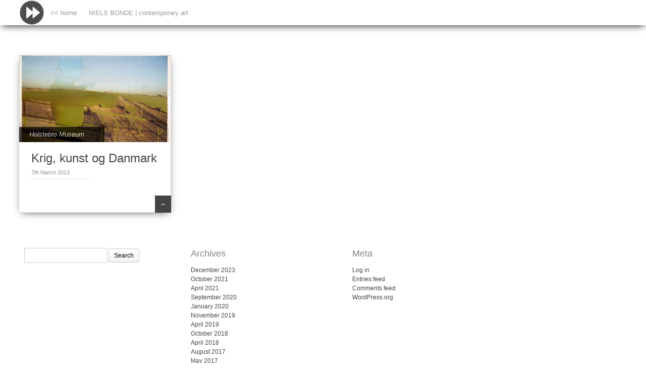

--- FILE ---
content_type: text/html; charset=UTF-8
request_url: http://nielsbonde.com/?m=201303
body_size: 3628
content:

<!DOCTYPE html>
<html lang="en-GB">
<head>  
  	<meta charset="UTF-8" />
    <link rel="pingback" href="http://nielsbonde.com/xmlrpc.php" />
    <meta name="viewport" content="width=device-width, initial-scale=1, maximum-scale=1">
    <title>March &#124; 2013 &#124; NIELS BONDE</title>

<link rel="profile" href="http://gmpg.org/xfn/11" />
<link rel="pingback" href="http://nielsbonde.com/xmlrpc.php" />
    
    <meta name='robots' content='max-image-preview:large' />
<link rel='dns-prefetch' href='//s.w.org' />
<link rel="alternate" type="application/rss+xml" title="NIELS BONDE &raquo; Feed" href="http://nielsbonde.com/?feed=rss2" />
<link rel="alternate" type="application/rss+xml" title="NIELS BONDE &raquo; Comments Feed" href="http://nielsbonde.com/?feed=comments-rss2" />
		<script type="text/javascript">
			window._wpemojiSettings = {"baseUrl":"https:\/\/s.w.org\/images\/core\/emoji\/13.1.0\/72x72\/","ext":".png","svgUrl":"https:\/\/s.w.org\/images\/core\/emoji\/13.1.0\/svg\/","svgExt":".svg","source":{"concatemoji":"http:\/\/nielsbonde.com\/wp-includes\/js\/wp-emoji-release.min.js?ver=5.8.12"}};
			!function(e,a,t){var n,r,o,i=a.createElement("canvas"),p=i.getContext&&i.getContext("2d");function s(e,t){var a=String.fromCharCode;p.clearRect(0,0,i.width,i.height),p.fillText(a.apply(this,e),0,0);e=i.toDataURL();return p.clearRect(0,0,i.width,i.height),p.fillText(a.apply(this,t),0,0),e===i.toDataURL()}function c(e){var t=a.createElement("script");t.src=e,t.defer=t.type="text/javascript",a.getElementsByTagName("head")[0].appendChild(t)}for(o=Array("flag","emoji"),t.supports={everything:!0,everythingExceptFlag:!0},r=0;r<o.length;r++)t.supports[o[r]]=function(e){if(!p||!p.fillText)return!1;switch(p.textBaseline="top",p.font="600 32px Arial",e){case"flag":return s([127987,65039,8205,9895,65039],[127987,65039,8203,9895,65039])?!1:!s([55356,56826,55356,56819],[55356,56826,8203,55356,56819])&&!s([55356,57332,56128,56423,56128,56418,56128,56421,56128,56430,56128,56423,56128,56447],[55356,57332,8203,56128,56423,8203,56128,56418,8203,56128,56421,8203,56128,56430,8203,56128,56423,8203,56128,56447]);case"emoji":return!s([10084,65039,8205,55357,56613],[10084,65039,8203,55357,56613])}return!1}(o[r]),t.supports.everything=t.supports.everything&&t.supports[o[r]],"flag"!==o[r]&&(t.supports.everythingExceptFlag=t.supports.everythingExceptFlag&&t.supports[o[r]]);t.supports.everythingExceptFlag=t.supports.everythingExceptFlag&&!t.supports.flag,t.DOMReady=!1,t.readyCallback=function(){t.DOMReady=!0},t.supports.everything||(n=function(){t.readyCallback()},a.addEventListener?(a.addEventListener("DOMContentLoaded",n,!1),e.addEventListener("load",n,!1)):(e.attachEvent("onload",n),a.attachEvent("onreadystatechange",function(){"complete"===a.readyState&&t.readyCallback()})),(n=t.source||{}).concatemoji?c(n.concatemoji):n.wpemoji&&n.twemoji&&(c(n.twemoji),c(n.wpemoji)))}(window,document,window._wpemojiSettings);
		</script>
		<style type="text/css">
img.wp-smiley,
img.emoji {
	display: inline !important;
	border: none !important;
	box-shadow: none !important;
	height: 1em !important;
	width: 1em !important;
	margin: 0 .07em !important;
	vertical-align: -0.1em !important;
	background: none !important;
	padding: 0 !important;
}
</style>
	<link rel='stylesheet' id='wp-block-library-css'  href='http://nielsbonde.com/wp-includes/css/dist/block-library/style.min.css?ver=5.8.12' type='text/css' media='all' />
<link rel='stylesheet' id='style-css'  href='http://nielsbonde.com/wp-content/themes/pinbin/style.css?ver=5.8.12' type='text/css' media='all' />
<script type='text/javascript' src='http://nielsbonde.com/wp-includes/js/jquery/jquery.min.js?ver=3.6.0' id='jquery-core-js'></script>
<script type='text/javascript' src='http://nielsbonde.com/wp-includes/js/jquery/jquery-migrate.min.js?ver=3.3.2' id='jquery-migrate-js'></script>
<link rel="https://api.w.org/" href="http://nielsbonde.com/index.php?rest_route=/" /><link rel="EditURI" type="application/rsd+xml" title="RSD" href="http://nielsbonde.com/xmlrpc.php?rsd" />
<link rel="wlwmanifest" type="application/wlwmanifest+xml" href="http://nielsbonde.com/wp-includes/wlwmanifest.xml" /> 
<meta name="generator" content="WordPress 5.8.12" />
<style type="text/css" id="custom-background-css">
body.custom-background { background-color: #ffffff; }
</style>
	<link rel="icon" href="http://nielsbonde.com/wp-content/uploads/2015/12/cropped-play-icon-32x32.png" sizes="32x32" />
<link rel="icon" href="http://nielsbonde.com/wp-content/uploads/2015/12/cropped-play-icon-192x192.png" sizes="192x192" />
<link rel="apple-touch-icon" href="http://nielsbonde.com/wp-content/uploads/2015/12/cropped-play-icon-180x180.png" />
<meta name="msapplication-TileImage" content="http://nielsbonde.com/wp-content/uploads/2015/12/cropped-play-icon-270x270.png" />
</head>

  <body class="archive date custom-background">

 	<!-- logo and navigation -->

 <nav id="site-navigation" class="main-nav" role="navigation">
    <div id="main-nav-wrapper"> 
                <div id="logo">
            <a href="http://nielsbonde.com/"  title="NIELS BONDE" rel="home">
              
                    
                                  <div id="logo">
                    <img src="http://nielsbonde.com/wp-content/uploads/2015/12/ffw-100x100.jpg" />
                  </div>
                              </a>
              
         </div>  
                    <div class="menu-menu-1-container"><ul id="menu-menu-1" class="menu"><li id="menu-item-50" class="menu-item menu-item-type-custom menu-item-object-custom menu-item-home menu-item-50"><a href="http://nielsbonde.com/"><< home</a></li>
<li id="menu-item-51" class="menu-item menu-item-type-post_type menu-item-object-page menu-item-51"><a href="http://nielsbonde.com/?page_id=2">NIELS BONDE | contemporary art</a></li>
</ul></div>           

    </div>
  </nav>  
<div class="clear"></div>
<div id="wrap">
  <div id="header"></div>
<div id="post-area">

	

   		<div id="post-240" class="post-240 post type-post status-publish format-standard has-post-thumbnail hentry category-holstebro-museum">
		          <div class="pinbin-image"><a href="http://nielsbonde.com/?p=240"><img width="300" height="172" src="http://nielsbonde.com/wp-content/uploads/2013/03/guantanamo-300x172.jpeg" class="attachment-summary-image size-summary-image wp-post-image" alt="" loading="lazy" srcset="http://nielsbonde.com/wp-content/uploads/2013/03/guantanamo-300x172.jpeg 300w, http://nielsbonde.com/wp-content/uploads/2013/03/guantanamo-100x57.jpeg 100w, http://nielsbonde.com/wp-content/uploads/2013/03/guantanamo.jpeg 621w" sizes="(max-width: 300px) 100vw, 300px" /></a></div>
          <div class="pinbin-category"><p><a href="http://nielsbonde.com/?cat=21" rel="category">Holstebro Museum</a></p></div>
       
		         			<div class="pinbin-copy"><h2><a class="front-link" href="http://nielsbonde.com/?p=240">Krig, kunst og Danmark</a></h2>
                <p class="pinbin-date">7th March 2013  </p>

                  <p> </p>
 

               <p class="pinbin-link"><a href="http://nielsbonde.com/?p=240">&rarr;</a></p>
         </div>
       </div>
       
</div>
    <nav id="nav-below" class="navigation" role="navigation">
        <div class="view-previous"></div>
        <div class="view-next"> </div>
    </nav> 

     
   <div id="footer-area">
			<div id="search-2" class="widget widget_search"><div class="widget-copy"><form role="search" method="get" id="searchform" class="searchform" action="http://nielsbonde.com/">
				<div>
					<label class="screen-reader-text" for="s">Search for:</label>
					<input type="text" value="" name="s" id="s" />
					<input type="submit" id="searchsubmit" value="Search" />
				</div>
			</form></div></div><div id="archives-2" class="widget widget_archive"><div class="widget-copy"><h3>Archives</h3>
			<ul>
					<li><a href='http://nielsbonde.com/?m=202312'>December 2023</a></li>
	<li><a href='http://nielsbonde.com/?m=202110'>October 2021</a></li>
	<li><a href='http://nielsbonde.com/?m=202104'>April 2021</a></li>
	<li><a href='http://nielsbonde.com/?m=202009'>September 2020</a></li>
	<li><a href='http://nielsbonde.com/?m=202001'>January 2020</a></li>
	<li><a href='http://nielsbonde.com/?m=201911'>November 2019</a></li>
	<li><a href='http://nielsbonde.com/?m=201904'>April 2019</a></li>
	<li><a href='http://nielsbonde.com/?m=201810'>October 2018</a></li>
	<li><a href='http://nielsbonde.com/?m=201804'>April 2018</a></li>
	<li><a href='http://nielsbonde.com/?m=201708'>August 2017</a></li>
	<li><a href='http://nielsbonde.com/?m=201705'>May 2017</a></li>
	<li><a href='http://nielsbonde.com/?m=201702'>February 2017</a></li>
	<li><a href='http://nielsbonde.com/?m=201608'>August 2016</a></li>
	<li><a href='http://nielsbonde.com/?m=201605'>May 2016</a></li>
	<li><a href='http://nielsbonde.com/?m=201603'>March 2016</a></li>
	<li><a href='http://nielsbonde.com/?m=201602'>February 2016</a></li>
	<li><a href='http://nielsbonde.com/?m=201508'>August 2015</a></li>
	<li><a href='http://nielsbonde.com/?m=201507'>July 2015</a></li>
	<li><a href='http://nielsbonde.com/?m=201504'>April 2015</a></li>
	<li><a href='http://nielsbonde.com/?m=201502'>February 2015</a></li>
	<li><a href='http://nielsbonde.com/?m=201409'>September 2014</a></li>
	<li><a href='http://nielsbonde.com/?m=201309'>September 2013</a></li>
	<li><a href='http://nielsbonde.com/?m=201303'>March 2013</a></li>
	<li><a href='http://nielsbonde.com/?m=201302'>February 2013</a></li>
	<li><a href='http://nielsbonde.com/?m=201205'>May 2012</a></li>
	<li><a href='http://nielsbonde.com/?m=201203'>March 2012</a></li>
	<li><a href='http://nielsbonde.com/?m=201107'>July 2011</a></li>
	<li><a href='http://nielsbonde.com/?m=201103'>March 2011</a></li>
	<li><a href='http://nielsbonde.com/?m=201003'>March 2010</a></li>
	<li><a href='http://nielsbonde.com/?m=200903'>March 2009</a></li>
	<li><a href='http://nielsbonde.com/?m=200810'>October 2008</a></li>
	<li><a href='http://nielsbonde.com/?m=200709'>September 2007</a></li>
	<li><a href='http://nielsbonde.com/?m=200703'>March 2007</a></li>
	<li><a href='http://nielsbonde.com/?m=200603'>March 2006</a></li>
	<li><a href='http://nielsbonde.com/?m=200503'>March 2005</a></li>
	<li><a href='http://nielsbonde.com/?m=200403'>March 2004</a></li>
	<li><a href='http://nielsbonde.com/?m=200303'>March 2003</a></li>
	<li><a href='http://nielsbonde.com/?m=200203'>March 2002</a></li>
	<li><a href='http://nielsbonde.com/?m=200110'>October 2001</a></li>
	<li><a href='http://nielsbonde.com/?m=200109'>September 2001</a></li>
	<li><a href='http://nielsbonde.com/?m=200103'>March 2001</a></li>
	<li><a href='http://nielsbonde.com/?m=200010'>October 2000</a></li>
	<li><a href='http://nielsbonde.com/?m=200003'>March 2000</a></li>
	<li><a href='http://nielsbonde.com/?m=199903'>March 1999</a></li>
	<li><a href='http://nielsbonde.com/?m=199803'>March 1998</a></li>
	<li><a href='http://nielsbonde.com/?m=199712'>December 1997</a></li>
	<li><a href='http://nielsbonde.com/?m=199703'>March 1997</a></li>
	<li><a href='http://nielsbonde.com/?m=199603'>March 1996</a></li>
	<li><a href='http://nielsbonde.com/?m=199507'>July 1995</a></li>
	<li><a href='http://nielsbonde.com/?m=199503'>March 1995</a></li>
	<li><a href='http://nielsbonde.com/?m=199409'>September 1994</a></li>
	<li><a href='http://nielsbonde.com/?m=199403'>March 1994</a></li>
			</ul>

			</div></div><div id="meta-2" class="widget widget_meta"><div class="widget-copy"><h3>Meta</h3>
		<ul>
						<li><a href="http://nielsbonde.com/wp-login.php">Log in</a></li>
			<li><a href="http://nielsbonde.com/?feed=rss2">Entries feed</a></li>
			<li><a href="http://nielsbonde.com/?feed=comments-rss2">Comments feed</a></li>

			<li><a href="https://en-gb.wordpress.org/">WordPress.org</a></li>
		</ul>

		</div></div>        </div><!-- // footer area with widgets -->   
           
<footer class="site-footer">
	 <div id="copyright">
	 	Pinbin Theme by <a href="http://colorawesomeness.com/themes/" title="Color Awesomeness" target="_blank">Color Awesomeness</a> | 
		Copyright 2026 NIELS BONDE |
		Powered by <a href="http://www.wordpress.org" target="_blank" title="Powered by WordPress">WordPress</a>
	 </div><!-- // copyright -->   
</footer>     
</div><!-- // close wrap div -->   

<script type='text/javascript' src='http://nielsbonde.com/wp-includes/js/imagesloaded.min.js?ver=4.1.4' id='imagesloaded-js'></script>
<script type='text/javascript' src='http://nielsbonde.com/wp-includes/js/masonry.min.js?ver=4.2.2' id='masonry-js'></script>
<script type='text/javascript' src='http://nielsbonde.com/wp-includes/js/jquery/jquery.masonry.min.js?ver=3.1.2b' id='jquery-masonry-js'></script>
<script type='text/javascript' src='http://nielsbonde.com/wp-content/themes/pinbin/js/functions.js?ver=20130605' id='pinbin.functions-js'></script>
<script type='text/javascript' src='http://nielsbonde.com/wp-content/themes/pinbin/js/mobile-nav.min.js?ver=20130605' id='mobile-nav-js'></script>
<script type='text/javascript' src='http://nielsbonde.com/wp-includes/js/wp-embed.min.js?ver=5.8.12' id='wp-embed-js'></script>
	
</body>
</html>



--- FILE ---
content_type: text/javascript
request_url: http://nielsbonde.com/wp-content/themes/pinbin/js/functions.js?ver=20130605
body_size: 250
content:
/* General Pinbin Functions
================================================== */

// masonry customization
jQuery(document).ready(function($) {
	var post_area = $('#post-area');
	post_area.imagesLoaded(function(){
		post_area.masonry({
		// options…
		/*
		isAnimated: true,
		animationOptions: {
			duration: 400,
			easing: 'linear',
			queue: false
		}
		*/
	});
	});
});